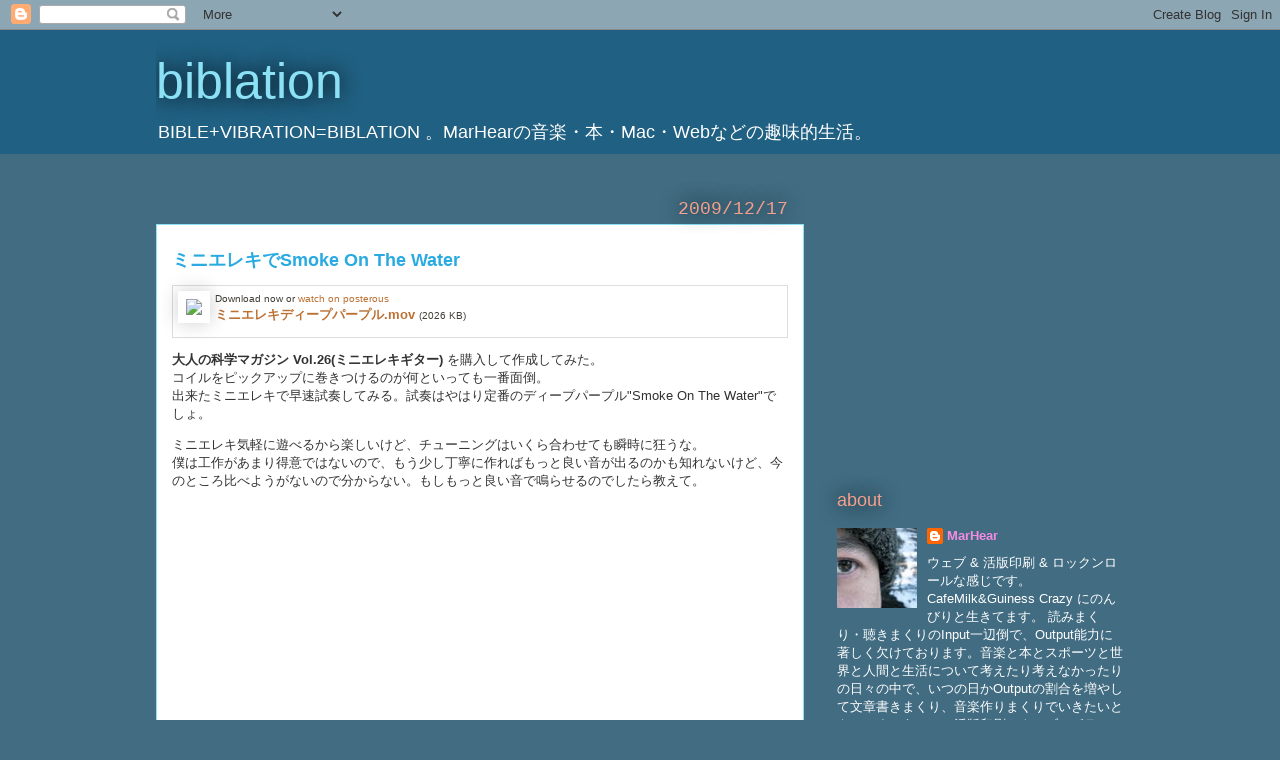

--- FILE ---
content_type: text/html; charset=utf-8
request_url: https://www.google.com/recaptcha/api2/aframe
body_size: 268
content:
<!DOCTYPE HTML><html><head><meta http-equiv="content-type" content="text/html; charset=UTF-8"></head><body><script nonce="bUdsBINxzjVoYeDBz680ww">/** Anti-fraud and anti-abuse applications only. See google.com/recaptcha */ try{var clients={'sodar':'https://pagead2.googlesyndication.com/pagead/sodar?'};window.addEventListener("message",function(a){try{if(a.source===window.parent){var b=JSON.parse(a.data);var c=clients[b['id']];if(c){var d=document.createElement('img');d.src=c+b['params']+'&rc='+(localStorage.getItem("rc::a")?sessionStorage.getItem("rc::b"):"");window.document.body.appendChild(d);sessionStorage.setItem("rc::e",parseInt(sessionStorage.getItem("rc::e")||0)+1);localStorage.setItem("rc::h",'1769102379245');}}}catch(b){}});window.parent.postMessage("_grecaptcha_ready", "*");}catch(b){}</script></body></html>